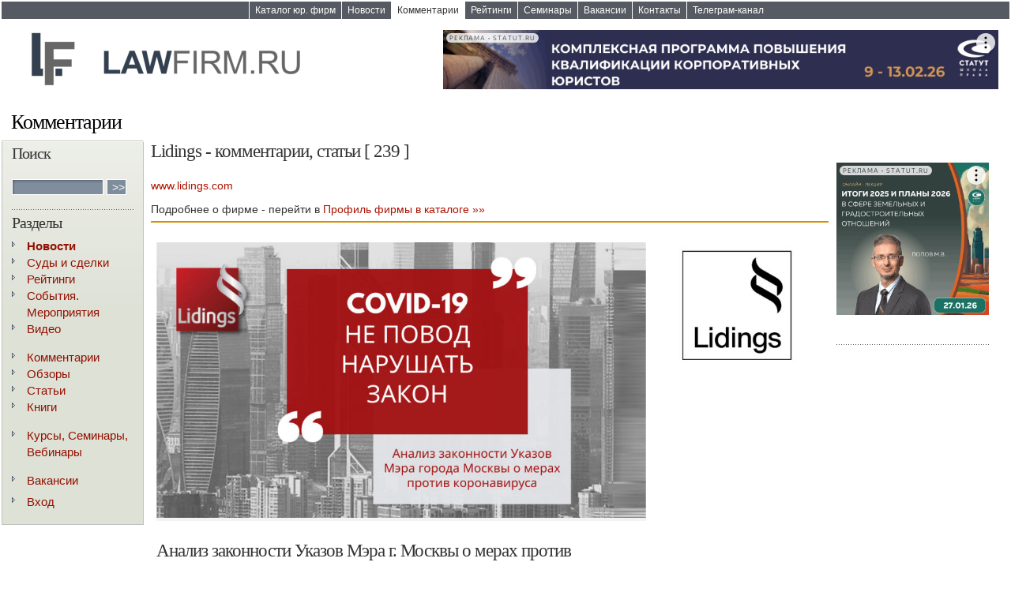

--- FILE ---
content_type: text/html; charset=CP1251
request_url: https://lawfirm.ru/comments/index.php?firmcatid=3314
body_size: 30198
content:


<!DOCTYPE html PUBLIC "-//W3C//DTD XHTML 1.0 Strict//EN"
"http://www.w3.org/TR/xhtml1/DTD/xhtml1-strict.dtd">
<head>
<title>Lidings - все статьи, комментарии, обзоры</title>
<meta name="keywords" content="Комментарии, юридических, фирм, статьи, обзоры, алерты, публикации, СМИ, книги, интервью, видеолекции">
<meta name="description" content="Юридическая фирма Lidings является ведущим национальным правовым консультантом на российском рынке, оказывающим юридическую поддержку российским и иностранным компаниям по полному спектру правовых вопросов, связанных с ведением деятельности на территории России. Мы консультируем лидеров рынка, представителей среднего и крупного бизнеса, инвес ...">
<meta http-equiv="Content-Type" content="text/html; charset=windows-1251">
<!--meta property="fb:admins" content="100005095110545"/-->
<!--meta property="og:type" content="website"-->
<meta property="og:title" content="Lidings - все статьи, комментарии, обзоры" /> 
<meta property="og:image" content=""/>
<meta name="twitter:card" content="summary_large_image" />
<meta property="vk:image" content=""/>
<meta property="vk:image:width" content="1200"/>
<meta name="vk:card" content="summary_large_image" />
<link rel="canonical" href="https://lawfirm.ru/comments/"/>
<link rel="Stylesheet" href="/css/layout2.css" type="text/css">
<link rel="Stylesheet" href="/css/design2.css" type="text/css">
<link rel="apple-touch-icon" sizes="180x180" href="/apple-touch-icon.png">
<link rel="icon" type="image/png" sizes="32x32" href="/favicon-32x32.png">
<link rel="icon" type="image/png" sizes="16x16" href="/favicon-16x16.png">
<link rel="manifest" href="/site.webmanifest">
<link rel="mask-icon" href="/safari-pinned-tab.svg" color="#5bbad5">
<meta name="msapplication-TileColor" content="#da532c">
<meta name="theme-color" content="#ffffff">


 <link rel="top" href="/" title="Страница раздела"><script src="categories.js"  type="text/javascript"></script><!-- Yandex.RTB -->
<script>window.yaContextCb=window.yaContextCb||[]</script>
<script src="https://yandex.ru/ads/system/context.js" async></script>

</head>
<body>
<!-- Yandex.Metrika counter -->
<script type="text/javascript" >
   (function(m,e,t,r,i,k,a){m[i]=m[i]||function(){(m[i].a=m[i].a||[]).push(arguments)};
   m[i].l=1*new Date();
   for (var j = 0; j < document.scripts.length; j++) {if (document.scripts[j].src === r) { return; }}
   k=e.createElement(t),a=e.getElementsByTagName(t)[0],k.async=1,k.src=r,a.parentNode.insertBefore(k,a)})
   (window, document, "script", "https://mc.yandex.ru/metrika/tag.js", "ym");

   ym(208448, "init", {
        clickmap:true,
        trackLinks:true,
        accurateTrackBounce:true,
        trackHash:true
   });
</script>
<noscript><div><img src="https://mc.yandex.ru/watch/208448" style="position:absolute; left:-9999px;" alt="" /></div></noscript>
<!-- /Yandex.Metrika counter -->

	<script type="text/javascript" src="../ckeditor/ckeditor.js"></script><noindex>
<table cellspacing="0" id="cMain" width="100%">
<tr>
<td id="cTop"  align=center><table cellspacing="0" id="cTopNavigation">
<tr>
   <!--td><a href="/news/legal500.php" ><font color="red">Legal 500</font></a></td-->
<!--td><a href="/news/kommersant.php" ><font color="red">КОММЕРСАНТЪ</font></a></td-->
<!--td><a href="/news/chambers.php" ><font color="red">CHAMBERS</font></a></td-->
<!--td><a href="/news/wtr.php" ><font color="red">WTR 1000</font></a></td-->
<!--td><a href="/news/pravo_ru.php" ><font color="red">Право.ru-300</font></a></td-->
<!--td><a href="/news/iflr.php" ><font color="red">IFLR1000</font></a></td-->
<!--td><a href="/news/litigators.php" ><font color="red">Litigators</font></a></td-->
<!--td><a href="/news/bestlawyers.php" ><font color="red">BEST LAWYERS</font></a></td-->
<!--td><a href="/emarket/" >Юридические услуги</a></td-->
<!--td><a href="/pr/" >Пресс-релизы</a></td-->
<!--td><a href="/public/" >Периодика</a></td-->
<!--td><a href="/books/" >Книги</a></td-->
<!--td><a href="/multimedia/" >Мультимедиа</a></td-->
<!--td><a href="/forum" >Форум</a></td-->
<!--td><a href="/deals/" >Суды и сделки</a></td>
<td><a href="/article/" >Статьи</a></td-->

<td><a href="/catalog/" >Каталог юр. фирм</a></td>
<td><a href="/newsall/" >Новости</a></td>
<td><a href="/comments/"  class="active first" >Комментарии</a></td>
<td><a href="/ratings/"  >Рейтинги</a></td>
<td><a href="/announce" >Семинары</a></td>
<td><a href="/vacancy/" >Вакансии</a></td>
<!--td><a href="/resume/" >Резюме</a></td-->
<td><a href="/feedback/" >Контакты</a></td>
<td><a href="https://t.me/lawfirmru" >Телеграм-канал</a></td>


				</tr>
			</table>
		</td>
</tr></noindex><tr>
<td id="cHeader" width="100%">



<table cellspacing="0"  width="100%">
<tr valign="middle">
<td valign="middle"><a href="http://lawfirm.ru/" style="border-width: 0" width="44%"><img src="/i/logo.gif" width="384" border="0" alt="Lawfirm.ru - на главную страницу" /></a></td>
<td width="56%" align="right" valign="middle"><!--AdFox START-->
<!--yandex_soclaw-->
<!--Площадка: lawfirm.ru / Баннеры / Баннеры сверху 847-->
<!--Категория: <не задана>-->
<!--Тип баннера: 728х90-->
<div id="adfox_171024212369828692"></div>
<script>
    window.yaContextCb.push(()=>{
        Ya.adfoxCode.create({
            ownerId: 1454826,
            containerId: 'adfox_171024212369828692',
            params: {
                p1: 'czffm',
                p2: 'hiuu'
            }
        })
    })
</script>
</td>




</tr>
</table>


</td>
</tr>
<tr>
<td id="cContent" width="100%">
<table cellspacing="0" id="bContent" width="100%">
<tr>
<td id="cDataPad1"><H1>&nbsp;&nbsp;<a href="index.php"><font color="black">Комментарии</font></a></h1>




  <table cellpadding="10" cellspacing="0" border="0" width="98%">
    <tr valign="top"> 
	

<td valign="top" width="13%">

<table border="0" cellpadding="0" cellspacing="0">
<td width="180px" align="left" valign="top" id="cBar">

<div id="Bar">

</ul>



<h2 class=lefth2>Поиск</h2>

<form method="post" action="index.php">

<input type="text" name="keywords" style="width:110px">
<input name="submit" type="submit" value="&gt;&gt;" style="width:25px">
<input type="hidden" name="mode" value="newsearch">
</form><br><br><hr>


<h2 class=lefth2>Разделы</h2>
<ul class="arrow">
<li><a href="/newsall" title="Все новости сайта Lawfirm.ru"><strong>Новости</strong></a><li><a href="/deals" title="Сообщения о судах и сделках юр.фирм">Суды и сделки</a></li><li><a href="/ratings" title="Рейтинги юридических фирм">Рейтинги</a></li><li><a href="/events" title="События. Деловые мероприятия">События. Мероприятия</a></li><li><a href="/news/report.php" title="Репортажи, интервью">Видео</a></li><br><li><a href="/comments" title="Новеллы законодательства, судебные решения, комментарии юристов">Комментарии</a><li><a href="/survey" title="Обзоры, Инфографика">Обзоры</a></li><li><a href="/article" title="Статьи по различным направлениям практики юридических фирм">Статьи</a></li><li><a href="/knigi" title="Юридическая литература">Книги</a></li><br><li><a href="/announce" title="Анонсы курсов и образовательых программ">Курсы, Семинары, Вебинары</a></li><br><li><a href="/vacancy" title="Вакансии">Вакансии</a></li> 




</ul>

<!--          <h2 class=lefth2>Поиск</h2> -->



<ul class="arrow"><li><a href="index.php?mode=enter">Вход</a></li></ul>





<!--h2 class=lefth2>Подписка</h2>
<p>Введите ваш e-mail:</p>
<form name="form2" action="index.php" method="post">
<input type="hidden" name="mode" value="subscribe">
       <input type="text"  name="email" size="15" maxlength="160"><input type="submit" name="submit" value="&gt;&gt;" style="width:25px">
    </form-->


</div>

<br>
<div align="center">

<p>&nbsp;</p>

 </div-->
</td>
</table>
</td>    <td id="cDataPad">
<h2>Lidings - комментарии, статьи [ 239 ] </h2>
	<a href="http://www.lidings.com" target="_blank">www.lidings.com</a><br><br>Подробнее о фирме - перейти в <a href="/catalog/index.php?id=3314" target="_blank">Профиль фирмы в каталоге »»</a><p></p><table class="catalog_table" cellspacing="0"><tr><td><br><table class="cap_image_table" border="0" width="100%"><tr><td width="75%" class="grey_row" align="center"><a href="index.php?id=20809" title="Анализ законности Указов Мэра г. Москвы о мерах против коронавируса"><img src="../news/images_cap/553e3912f368f7.jpg" border=0 width="620"></a></td><td rowspan="2" valign="top" width="25%" align="center"><a href=/news/index.php?firmcatid=3314><img hspace="6" vspace="0" src="/catalog/logo/3314.jpg" width="210px"  border="0" title="Lidings: все статьи"></a></tr><tr><td><br><h2><a href="//lawfirm.ru/news/index.php?id=20809"  class="text">Анализ законности Указов Мэра г. Москвы о мерах против коронавируса</a></h2> <p><br><table width="100%"><tr><td align="left"><font style="FONT-SIZE:11px;">25.06.2020</font>&nbsp;<font color="darkred" style="FONT-SIZE:11px;"><B><A HREF="/survey">Обзоры</A></B></font>&nbsp;&nbsp;<td align="right">Lidings,	<a href="//www.lidings.com" >www.lidings.com</a></td></tr></table><br></table></td></tr><tr><td><br><table class="cap_image_table" border="0" width="100%"><tr><td width="75%" class="grey_row" align="center"><a href="index.php?id=20583" title="Антимонопольные споры в фармацевтике"><img src="../news/images_cap/d83a745d09ce43.jpg" border=0 width="620"></a></td><td rowspan="2" valign="top" width="25%" align="center"><a href=/news/index.php?firmcatid=3314><img hspace="6" vspace="0" src="/catalog/logo/3314.jpg" width="210px"  border="0" title="Lidings: все статьи"></a></tr><tr><td><br><h2><a href="//lawfirm.ru/news/index.php?id=20583"  class="text">Антимонопольные споры в фармацевтике</a></h2> <p><br><table width="100%"><tr><td align="left"><font style="FONT-SIZE:11px;">28.04.2020</font>&nbsp;<font color="darkred" style="FONT-SIZE:11px;"><B><A HREF="/survey">Обзоры</A></B></font>&nbsp;&nbsp;<td align="right">Lidings, Lidings,	<a href="//www.lidings.com" >www.lidings.com</a></td></tr></table><br></table></td></tr><tr><td><br><table class="cap_image_table" border="0" width="100%"><tr><td width="75%" class="grey_row" align="center"><a href="index.php?id=20358" title="Обзор изменений на фоне международной пандемии коронавируса"><img src="../news/images_cap/bb6aec541ff4f7.jpg" border=0 width="620"></a></td><td rowspan="2" valign="top" width="25%" align="center"><a href=/news/index.php?firmcatid=3314><img hspace="6" vspace="0" src="/catalog/logo/3314.jpg" width="210px"  border="0" title="Lidings: все статьи"></a></tr><tr><td><br><h2><a href="//lawfirm.ru/news/index.php?id=20358"  class="text">Обзор изменений на фоне международной пандемии коронавируса</a></h2> <p><br><table width="100%"><tr><td align="left"><font style="FONT-SIZE:11px;">20.03.2020</font>&nbsp;<font color="darkred" style="FONT-SIZE:11px;"><B><A HREF="/survey">Обзоры</A></B></font>&nbsp;&nbsp;<td align="right">Lidings, Lidings,	<a href="//www.lidings.com" >www.lidings.com</a></td></tr></table><br></table></td></tr><tr><td><br><table class="cap_image_table" border="0" width="100%"><tr><td width="75%"></td><td rowspan="2" valign="top" width="25%" align="center"><a href=/news/index.php?firmcatid=3314><img hspace="6" vspace="0" src="/catalog/logo/3314.jpg" width="210px"  border="0" title="Lidings: все статьи"></a></tr><tr><td><h2><a href="//lawfirm.ru/news/index.php?id=19800" class="text">Беременная уволилась по собственному желанию. Почему суд восстановил ее</a></h2> <p align="justify">Работница уволилась по собственному желанию, а через две недели узнала о беременности. Она попросила работодателя отменить приказ об увольнении, но тот отказал. Сотрудница обратилась в суд. Первая инстанция встала на сторону работодателя. Апелляция поддержала работницу. &nbsp;<a href="//lawfirm.ru/news/index.php?id=19800">читать »»</a></p><br><table width="100%"><tr><td align="left"><font style="FONT-SIZE:11px;">10.09.2019</font>&nbsp;<font color="darkred" style="FONT-SIZE:11px;"><B><A HREF="/article">Статьи</A></B></font>&nbsp;&nbsp;<td align="right">Lidings,	<a href="//www.lidings.com" >www.lidings.com</a></td></tr></table><br></table></td></tr><tr><td><br><table class="cap_image_table" border="0" width="100%"><tr><td width="75%"></td><td rowspan="2" valign="top" width="25%" align="center"><a href=/news/index.php?firmcatid=3314><img hspace="6" vspace="0" src="/catalog/logo/3314.jpg" width="210px"  border="0" title="Lidings: все статьи"></a></tr><tr><td><table width="100%"><tr><td align="left"><font style="FONT-SIZE:11px;">06.08.2018</font>&nbsp;<font color="darkred" style="FONT-SIZE:11px;"><B><A HREF="/comments">Комментарии</A></B></font>&nbsp;&nbsp;<td align="right">Lidings, Lidings,	<a href="//www.lidings.com" >www.lidings.com</a></td></tr></table><br></table></td></tr><tr><td><br><table class="cap_image_table" border="0" width="100%"><tr><td width="75%"></td><td rowspan="2" valign="top" width="25%" align="center"><a href=/news/index.php?firmcatid=3314><img hspace="6" vspace="0" src="/catalog/logo/3314.jpg" width="210px"  border="0" title="Lidings: все статьи"></a></tr><tr><td><table width="100%"><tr><td align="left"><font style="FONT-SIZE:11px;">13.07.2018</font>&nbsp;<font color="darkred" style="FONT-SIZE:11px;"><B><A HREF="/comments">Комментарии</A></B></font>&nbsp;&nbsp;<td align="right">Lidings,	<a href="//www.lidings.com" >www.lidings.com</a></td></tr></table><br></table></td></tr><tr><td><br><table class="cap_image_table" border="0" width="100%"><tr><td width="75%"></td><td rowspan="2" valign="top" width="25%" align="center"><a href=/news/index.php?firmcatid=3314><img hspace="6" vspace="0" src="/catalog/logo/3314.jpg" width="210px"  border="0" title="Lidings: все статьи"></a></tr><tr><td><table width="100%"><tr><td align="left"><font style="FONT-SIZE:11px;">09.07.2018</font>&nbsp;<font color="darkred" style="FONT-SIZE:11px;"><B><A HREF="/comments">Комментарии</A></B></font>&nbsp;&nbsp;<td align="right">Lidings,	<a href="//www.lidings.com" >www.lidings.com</a></td></tr></table><br></table></td></tr><tr><td><br><table class="cap_image_table" border="0" width="100%"><tr><td width="75%"></td><td rowspan="2" valign="top" width="25%" align="center"><a href=/news/index.php?firmcatid=3314><img hspace="6" vspace="0" src="/catalog/logo/3314.jpg" width="210px"  border="0" title="Lidings: все статьи"></a></tr><tr><td><table width="100%"><tr><td align="left"><font style="FONT-SIZE:11px;">09.07.2018</font>&nbsp;<font color="darkred" style="FONT-SIZE:11px;"><B><A HREF="/comments">Комментарии</A></B></font>&nbsp;&nbsp;<td align="right">Lidings,	<a href="//www.lidings.com" >www.lidings.com</a></td></tr></table><br></table></td></tr><tr><td><br><table class="cap_image_table" border="0" width="100%"><tr><td width="75%"></td><td rowspan="2" valign="top" width="25%" align="center"><a href=/news/index.php?firmcatid=3314><img hspace="6" vspace="0" src="/catalog/logo/3314.jpg" width="210px"  border="0" title="Lidings: все статьи"></a></tr><tr><td><table width="100%"><tr><td align="left"><font style="FONT-SIZE:11px;">20.04.2018</font>&nbsp;<font color="darkred" style="FONT-SIZE:11px;"><B><A HREF="/comments">Комментарии</A></B></font>&nbsp;&nbsp;<td align="right">Lidings,	<a href="//www.lidings.com" >www.lidings.com</a></td></tr></table><br></table></td></tr><tr><td><br><table class="cap_image_table" border="0" width="100%"><tr><td width="75%"></td><td rowspan="2" valign="top" width="25%" align="center"><a href=/news/index.php?firmcatid=3314><img hspace="6" vspace="0" src="/catalog/logo/3314.jpg" width="210px"  border="0" title="Lidings: все статьи"></a></tr><tr><td><table width="100%"><tr><td align="left"><font style="FONT-SIZE:11px;">19.01.2018</font>&nbsp;<font color="darkred" style="FONT-SIZE:11px;"><B><A HREF="/comments">Комментарии</A></B></font>&nbsp;&nbsp;<td align="right">Lidings,	<a href="//www.lidings.com" >www.lidings.com</a></td></tr></table><br></table></td></tr><tr><td><br><table class="cap_image_table" border="0" width="100%"><tr><td width="75%"></td><td rowspan="2" valign="top" width="25%" align="center"><a href=/news/index.php?firmcatid=3314><img hspace="6" vspace="0" src="/catalog/logo/3314.jpg" width="210px"  border="0" title="Lidings: все статьи"></a></tr><tr><td><h2><a href="//lawfirm.ru/news/index.php?id=16825" class="text">Ошибки в преамбуле договора. Как они влияют на всю сделку</a></h2> <p align="justify">Малейшая неточность в договоре может повлечь непредсказуемые результаты. Например, недобросовестный контрагент увидит опечатку в наименовании и будет доказывать, что заключал договор с другой компанией. А это грозит судебным спором, потерей времени и денег. На что в таких случаях будет смотреть суд и что делать, чтобы из-за ошибки сделку не признали недействительной, узнаем из статьи.
&nbsp;<a href="//lawfirm.ru/news/index.php?id=16825">читать »»</a></p><br><table width="100%"><tr><td align="left"><font style="FONT-SIZE:11px;">20.06.2017</font>&nbsp;<font color="darkred" style="FONT-SIZE:11px;"><B><A HREF="/article">Статьи</A></B></font>&nbsp;&nbsp;<td align="right">Алина Спиридонова (юрист), Полина Водогреева (младший юрист), Lidings,	<a href="//www.lidings.com" >www.lidings.com</a></td></tr></table><br></table></td></tr><tr><td><br><table class="cap_image_table" border="0" width="100%"><tr><td width="75%"></td><td rowspan="2" valign="top" width="25%" align="center"><a href=/news/index.php?firmcatid=3314><img hspace="6" vspace="0" src="/catalog/logo/3314.jpg" width="210px"  border="0" title="Lidings: все статьи"></a></tr><tr><td><h2><a href="//lawfirm.ru/news/index.php?id=16419" class="text">«Маски-шоу» у Вас в офисе. Что нужно знать компании при проведении обыска у нее в офисе</a></h2> <p align="justify">В компании проводят обыск и изымают документы. Партнер, руководитель практики уголовно-правовой защиты бизнеса, Дмитрий Гравин, дает рекомендации, как компании защитить свои интересы.&nbsp;<a href="//lawfirm.ru/news/index.php?id=16419">читать »»</a></p><br><table width="100%"><tr><td align="left"><font style="FONT-SIZE:11px;">28.02.2017</font>&nbsp;<font color="darkred" style="FONT-SIZE:11px;"><B><A HREF="/article">Статьи</A></B></font>&nbsp;&nbsp;<td align="right">Lidings,	<a href="//www.lidings.com" >www.lidings.com</a></td></tr></table><br></table></td></tr><tr><td><br><table class="cap_image_table" border="0" width="100%"><tr><td width="75%"></td><td rowspan="2" valign="top" width="25%" align="center"><a href=/news/index.php?firmcatid=3314><img hspace="6" vspace="0" src="/catalog/logo/3314.jpg" width="210px"  border="0" title="Lidings: все статьи"></a></tr><tr><td><h2><a href="//lawfirm.ru/news/index.php?id=16279" class="text">Будет ли дана отсрочка новому режиму налогообложения доходов от продажи российской недвижимости по соглашению с Кипром?</a></h2> <p align="justify">29 декабря 2016 года Министерством финансов Республики Кипр на его официальном сайте было опубликовано сообщение о том, что между российскими и кипрскими властями было достигнуто соглашение о приостановлении действия статьи 13 Соглашения между Правительством Российской Федерации и Правительством Республики Кипр «Об избежании двойного налогообложения в отношении налогов на доходы и капитал» от 5 декабря 1998 года (далее – СОИДН между РФ и Республикой Кипр) в редакции Протокола от 7 октября 2010 года. В этом сообщении указывается также на то, что в настоящее время завершается подготовка дополнительного протокола к СОИДН между РФ и Республикой Кипр, предусматривающего применение его статьи 13 в редакции Протокола от 7 октября 2010 года только после внесения аналогичных положений в двусторонние соглашения об избежании двойного налогообложения между Российской Федерацией и другими европейскими странами.&nbsp;<a href="//lawfirm.ru/news/index.php?id=16279">читать »»</a></p><br><table width="100%"><tr><td align="left"><font style="FONT-SIZE:11px;">17.01.2017</font>&nbsp;<font color="darkred" style="FONT-SIZE:11px;"><B><A HREF="/comments">Комментарии</A></B></font>&nbsp;&nbsp;<td align="right">Lidings,	<a href="//www.lidings.com" >www.lidings.com</a></td></tr></table><br></table></td></tr><tr><td><br><table class="cap_image_table" border="0" width="100%"><tr><td width="75%"></td><td rowspan="2" valign="top" width="25%" align="center"><a href=/news/index.php?firmcatid=3314><img hspace="6" vspace="0" src="/catalog/logo/3314.jpg" width="210px"  border="0" title="Lidings: все статьи"></a></tr><tr><td><h2><a href="//lawfirm.ru/news/index.php?id=16227" class="text">Разъяснения Пленума ВС РФ о применении норм ГПК РФ и АПК РФ о приказном производстве</a></h2> <p align="justify">27.12.2016 Пленум Верховного Суда РФ (далее – «ВС РФ») принял Постановление №62 «О некоторых вопросах применения судами положений Гражданского процессуального кодекса Российской Федерации и Арбитражного процессуального кодекса Российской Федерации о приказном производстве» (далее – «Постановление»).&nbsp;<a href="//lawfirm.ru/news/index.php?id=16227">читать »»</a></p><br><table width="100%"><tr><td align="left"><font style="FONT-SIZE:11px;">29.12.2016</font>&nbsp;<font color="darkred" style="FONT-SIZE:11px;"><B><A HREF="/survey">Обзоры</A></B></font>&nbsp;&nbsp;<td align="right">Lidings,	<a href="//www.lidings.com" >www.lidings.com</a></td></tr></table><br></table></td></tr><tr><td><br><table class="cap_image_table" border="0" width="100%"><tr><td width="75%"></td><td rowspan="2" valign="top" width="25%" align="center"><a href=/news/index.php?firmcatid=3314><img hspace="6" vspace="0" src="/catalog/logo/3314.jpg" width="210px"  border="0" title="Lidings: все статьи"></a></tr><tr><td><h2><a href="//lawfirm.ru/news/index.php?id=16226" class="text">Обзор Постановления Пленума Верховного Суда Российской Федерации от 22 ноября 2016 г. № 54</a></h2> <p align="justify">22 ноября 2016 г. Верховный Суд Российской Федерации (далее – «ВС РФ») принял Постановление «О некоторых вопросах применения общих положений Гражданского кодекса Российской Федерации об обязательствах и их исполнении»1 (далее – «Постановление»). Постановление направлено на обеспечение единства практики применения судами общих положений Гражданского Кодекса Российской Федерации (далее – «ГК РФ»). Ниже представлены основные подходы к применению общих положений ГК РФ, изложенные в Постановлении:&nbsp;<a href="//lawfirm.ru/news/index.php?id=16226">читать »»</a></p><br><table width="100%"><tr><td align="left"><font style="FONT-SIZE:11px;">29.12.2016</font>&nbsp;<font color="darkred" style="FONT-SIZE:11px;"><B><A HREF="/survey">Обзоры</A></B></font>&nbsp;&nbsp;<td align="right">Lidings,	<a href="//www.lidings.com" >www.lidings.com</a></td></tr></table><br></table></td></tr><tr><td><br><table class="cap_image_table" border="0" width="100%"><tr><td width="75%"></td><td rowspan="2" valign="top" width="25%" align="center"><a href=/news/index.php?firmcatid=3314><img hspace="6" vspace="0" src="/catalog/logo/3314.jpg" width="210px"  border="0" title="Lidings: все статьи"></a></tr><tr><td><h2><a href="//lawfirm.ru/news/index.php?id=16224" class="text">Конституционный Суд разрешил снижать компенсацию за нарушение исключительных прав ниже установленного законом минимального предела</a></h2> <p align="justify">13 декабря 2016 г. Конституционный суд опубликовал Постановление по делу о проверке конституционности статей 1301, 1311 и пункта 4 статьи 1515 Гражданского кодекса Российской Федерации, устанавливающих взыскание компенсации в качестве способа защиты исключительных прав.&nbsp;<a href="//lawfirm.ru/news/index.php?id=16224">читать »»</a></p><br><table width="100%"><tr><td align="left"><font style="FONT-SIZE:11px;">29.12.2016</font>&nbsp;<font color="darkred" style="FONT-SIZE:11px;"><B><A HREF="/survey">Обзоры</A></B></font>&nbsp;&nbsp;<td align="right">Lidings,	<a href="//www.lidings.com" >www.lidings.com</a></td></tr></table><br></table></td></tr><tr><td><br><table class="cap_image_table" border="0" width="100%"><tr><td width="75%"></td><td rowspan="2" valign="top" width="25%" align="center"><a href=/news/index.php?firmcatid=3314><img hspace="6" vspace="0" src="/catalog/logo/3314.jpg" width="210px"  border="0" title="Lidings: все статьи"></a></tr><tr><td><h2><a href="//lawfirm.ru/news/index.php?id=16206" class="text">Совет ЕАЭК принял ряд документов в целях создания общего рынка лекарственных средств</a></h2> <p align="justify">03.11.2016 Совет Евразийской экономической комиссии (далее соответственно – «Совет ЕАЭК» и «ЕАЭК») принял ряд документов, направленных на создание системы общего рынка лекарственных средств на территории Евразийского экономического союза (ЕАЭС), предусмотренного статьями 30, 31 Договора о Евразийском экономическом союзе от 29.05.2014. Всего Советом ЕАЭК был принят 21 документ.&nbsp;<a href="//lawfirm.ru/news/index.php?id=16206">читать »»</a></p><br><table width="100%"><tr><td align="left"><font style="FONT-SIZE:11px;">27.12.2016</font>&nbsp;<font color="darkred" style="FONT-SIZE:11px;"><B><A HREF="/survey">Обзоры</A></B></font>&nbsp;&nbsp;<td align="right">Lidings,	<a href="//www.lidings.com" >www.lidings.com</a></td></tr></table><br></table></td></tr><tr><td><br><table class="cap_image_table" border="0" width="100%"><tr><td width="75%"></td><td rowspan="2" valign="top" width="25%" align="center"><a href=/news/index.php?firmcatid=3314><img hspace="6" vspace="0" src="/catalog/logo/3314.jpg" width="210px" border="0" title="Lidings: все статьи "></a></tr><tr><td><table width="100%"><tr><td align="left"><font style="FONT-SIZE:11px;">23.12.2016</font>&nbsp;<font color="darkred" style="FONT-SIZE:11px;"><B><A HREF="/comments">Комментарии</A></B></font>&nbsp;&nbsp;<td align="right">Lidings,	<a href="//www.lidings.com" >www.lidings.com</a></td></tr></table><br></table></td></tr><tr><td><br><table class="cap_image_table" border="0" width="100%"><tr><td width="75%"></td><td rowspan="2" valign="top" width="25%" align="center"><a href=/news/index.php?firmcatid=3314><img hspace="6" vspace="0" src="/catalog/logo/3314.jpg" width="210px" border="0" title="Lidings: все статьи "></a></tr><tr><td><table width="100%"><tr><td align="left"><font style="FONT-SIZE:11px;">23.12.2016</font>&nbsp;<font color="darkred" style="FONT-SIZE:11px;"><B><A HREF="/survey">Обзоры</A></B></font>&nbsp;&nbsp;<td align="right">Lidings,	<a href="//www.lidings.com" >www.lidings.com</a></td></tr></table><br></table></td></tr><tr><td><br><table class="cap_image_table" border="0" width="100%"><tr><td width="75%"></td><td rowspan="2" valign="top" width="25%" align="center"><a href=/news/index.php?firmcatid=3314><img hspace="6" vspace="0" src="/catalog/logo/3314.jpg" width="210px"  border="0" title="Lidings: все статьи"></a></tr><tr><td><table width="100%"><tr><td align="left"><font style="FONT-SIZE:11px;">13.12.2016</font>&nbsp;<font color="darkred" style="FONT-SIZE:11px;"><B><A HREF="/survey">Обзоры</A></B></font>&nbsp;&nbsp;<td align="right">Екатерина Иванкова, Младший юрист, Lidings,	<a href="//www.lidings.com" >www.lidings.com</a></td></tr></table><br></table></td></tr></table><div class="notify_pages_bottom"><font style="FONT-SIZE:11px">&nbsp;&nbsp;1&nbsp;<a href="index.php?page=2&firmcatid=3314&news_kind=1">2</a>&nbsp;...&nbsp;<a href="index.php?page=12&firmcatid=3314&news_kind=1">12</a>&nbsp;&nbsp;&nbsp;&nbsp;</font></div> 	</td>
      <td width="204px" align="left" valign="top"> 





<p>&nbsp;</p>

<block name="banner_tower"><!--AdFox START-->
<!--yandex_soclaw-->
<!--Площадка: lawfirm.ru / Баннеры / Баннеры справа 200-->
<!--Категория: <не задана>-->
<!--Тип баннера: 240x400-->
<div id="adfox_174953677291138388"></div>
<script>
    window.yaContextCb.push(()=>{
        Ya.adfoxCode.create({
            ownerId: 1454826,
            containerId: 'adfox_174953677291138388',
            params: {
                p1: 'czffl',
                p2: 'hiut'
            }
        })
    })
</script>
<br><br></block><hr>




</td>
    </tr>
  </table>
<br></td>
				</tr>
			</table>
		</td>
	</tr>
	<tr align="center">
	<td>
</td>
	
	</tr><tr>
		<td id="cFooter"><noindex>
						 
<!--end banner--></div><br>

	<table cellspacing="0" id="cBottomNavigation">
		

<tr><td><a href="/catalog/" ><font style="FONT-SIZE:11px">Каталог юр. фирм</font></a></td>
	<!--td><a href="/emarket/"  ><font style="FONT-SIZE:11px">Юридические услуги</font></a></td-->
	<td><a href="/newsall/"  ><font style="FONT-SIZE:11px">Новости</font></a></td>
	<!--td><a href="/pr/"  ><font style="FONT-SIZE:11px">Пресс-релизы</font></a></td-->
		<td><a href="/comments/"   class="active first" ><font style="FONT-SIZE:11px">Комментарии</font></a></td>
		<td><a href="/ratings/"  ><font style="FONT-SIZE:11px">Рейтинги</font></a></td>
	<!--td><a href="/deals/"  ><font style="FONT-SIZE:11px">Суды и сделки</font></a></td>
		<td><a href="/article/" ><font style="FONT-SIZE:11px">Статьи</font></a></td-->
	<!--td><a href="/public/" ><font style="FONT-SIZE:11px">Периодика</font></a></td-->
		<td><a href="/announce" ><font style="FONT-SIZE:11px">Семинары</font></a></td>
	<td><a href="/vacancy/" ><font style="FONT-SIZE:11px">Вакансии</font></a></td>
	<td><a href="/resume/" ><font style="FONT-SIZE:11px">Резюме</font></a></td>
	
	<!--td><a href="/books/" ><font style="FONT-SIZE:11px">Книги</font></a></td-->
	<!--td><a href="/multimedia/" ><font style="FONT-SIZE:11px">Мультимедиа</font></a></td-->
		<td><a href="/forum/"  ><font style="FONT-SIZE:11px">Форум</font></a></td>
	<td><a href="/feedback/" ><font style="FONT-SIZE:11px">Контакты</font></a></td>
	<td><a href="/gdpr/" ><font style="FONT-SIZE:11px">Политика конфиденциальности</font></a></td>

	

		</tr>
		<tr><td>&nbsp;</td>
		<tr align="center"><td colspan="9"></noindex>	</table>

	<div id="cButtonsRow">
			</div>

		</td>
	</tr>
</table>

</body>

</html>

--- FILE ---
content_type: text/css
request_url: https://lawfirm.ru/css/layout2.css
body_size: 1586
content:
/* LAYOUT */
body 
{
	margin: 0;
	padding: 2px;
}

html,body
{
	height: 100%;
}

tr {
	vertical-align: top;
}

td 
{
	padding: 0;
	margin: 0;
}

#cMain 
{
	padding: 0;
	margin: 0;
	width: 100%;
	height: 100%;
}

#cTop 
{
	padding: 0;
	padding-left: .7em;
	margin: 0;
}

#cHeader 
{
	padding: 10px 1em 10px 5px;
	margin: 0;
}
	#bHeader
	{
		padding: 0;
		margin: 0;
	}
	#bHeader tr
	{
		vertical-align: middle;
	}
		#cTitle
		{
			width: 100%;
		}
		#cTopBanner 
		{
			white-space: nowrap;
		}

#cContent 
{
	height: 100%;
	width: 100%;
	padding: 0;
	margin: 0;
}
	#bContent
	{
		padding: 0;
		margin: 0;
		width: 100%;
		height: 100%;
	}

		#cBar 
		{
			width: 177px;
			min-width: 177px;
			max-width: 178px;
			padding-right: 1px;
			height: 100%;
			vertical-align: top;
		}

		#cBar #Bar
		{
			width: 177px;
			max-width:177px;
			padding: .3em 1em 1em 1em;
		}

		#cDataPad
		{
/*			padding: 0 1em 1em 1em;*/
			margin: 0;
			vertical-align: top;
			padding-top: 0px;
			padding-left: 10px;
			padding-bottom: 3px;
			padding-right: 10px;
		}

		#cData
		{
			padding: 0;
			margin: 0;
			padding-bottom: 1em;
			vertical-align: top;
		}

		#cAdvertise
		{
			padding: 0 10px 0 10px;
			margin: 0;
			vertical-align: top;
			text-align: center;
		}

#cFooter 
{
	padding-top: 10px;
	padding-left: .7em;
	padding-bottom: 1em;
	margin: 0;
	text-align: center;
}
	#cBottomNavigation
	{
		margin: 0 auto;
	}
	#cButtonsRow
	{
		margin-top: 2em;
	}
